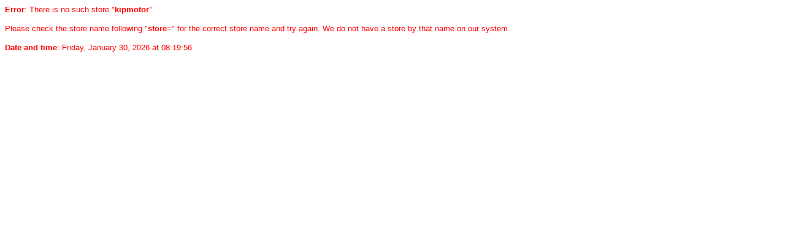

--- FILE ---
content_type: text/html
request_url: http://www.king-cart.com/cgi-bin/cart.cgi?checkout_button.x=yes&store=kipmotor&cart_id=1004.61735&category=Lamps+and+Lenses-L746&exact_match=exact&exchange=
body_size: 470
content:
<html><head><title>King Cart Store ID Not Found</title></head><body><font face=arial size=2 color=#FF0000><b>Error</b>: There is no such store &quot;<b>kipmotor</b>&quot;.<p> Please check the store name following &quot;<b>store=</b>&quot; for the correct store name and try again. We do not have a store by that name on our system.</font><p><font face=arial size=2 color=#FF0000><b>Date and time</b>: Friday, January 30, 2026 at 08:19:56</font></body></html>